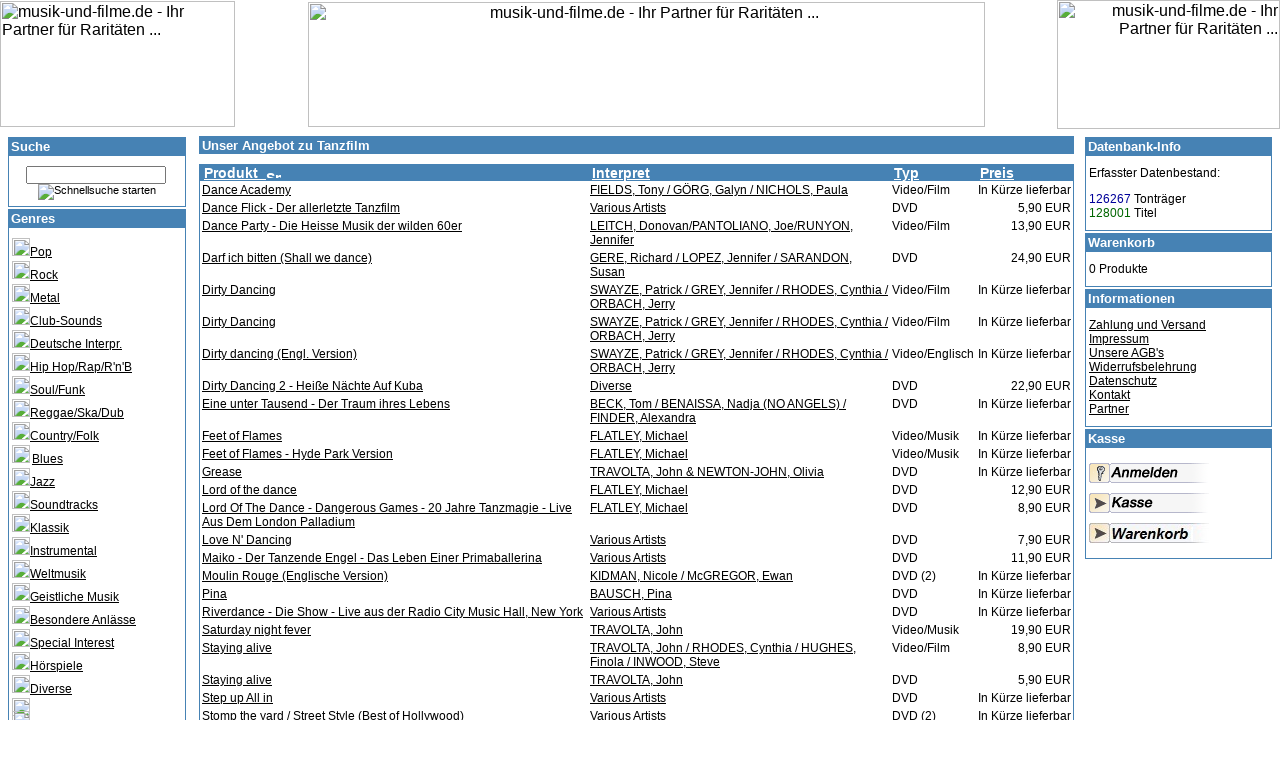

--- FILE ---
content_type: text/html
request_url: https://musik-und-filme.de/xxl/index.php?cPath=413_237_266
body_size: 5737
content:
<!DOCTYPE html PUBLIC "-//W3C//DTD HTML 4.01 Transitional//EN">
<html dir="LTR" lang="de">
<head>
  <meta name="ROBOTS" content="INDEX,FOLLOW">
  <meta name="description" content="Unser Angebot zum Genre Tanzfilm.  musik-und-filme.de ist Ihr Partner f&uuml;r Rarit&auml;ten bei Musik, Film und Video.">
  <meta name="keywords" content="Tanzfilm, Genre Tanzfilm, Musik, CD, Schallplatte, Vinyl, Single, MC, Album, Doppel-CD, LP, Doppel-LP, Maxi, Maxi-CD, Oldies, Filmmusik, Musikkassette, DVD, Video, Platte, Titel, Disk, Disc, Tontr�ger, DVDs, CDs, Film, Videofilm, Videos, Videokassette, Filme, Oldie, Songs aus der Werbung, Anl�sse, Pop, Rock, Rave, Blues, Country, Independent-Musik, Hits, Orchester, Musikrichtung Tanzfilm, , Lied, Schellack, Angebot, G�nstig, Preiswert, XXLMusicworld, Dortmund">
  <meta name="author" content="onsign Webdevelopment, Dortmund">
	<link rel="shortcut icon" href="48_16.ico">

  <title>Tanzfilm - Angebote bei musik-und-filme.de</title>
  <base href="https://musik-und-filme.de/xxl/">
  <link rel="stylesheet" type="text/css" href="stylesheet.css">
  
  
</head>
<body>
<!-- header -->
<table border="0" width="100%" cellspacing="0" cellpadding="0">
  <tr class="header">
    <td align="left"><a href="https://musik-und-filme.de/xxl/index.php"><img src="images/header_left.jpg" border="0" alt="musik-und-filme.de - Ihr Partner f�r Rarit�ten ..." width="235" height="126"></a></td>
	<td align="center"><a href="https://musik-und-filme.de/xxl/index.php"><img src="images/header_middle.jpg" border="0" alt="musik-und-filme.de - Ihr Partner f�r Rarit�ten ..." width="677" height="125"></a></td>
    <td align="right"><a href="https://musik-und-filme.de/xxl/index.php"><img src="images/header_right.jpg" border="0" alt="musik-und-filme.de - Ihr Partner f�r Rarit�ten ..." width="223" height="129"></a></td> 
	
  </tr>
 </table>
<map name="Map">
  <area shape="rect" coords="5,78,57,115" href="https://musik-und-filme.de/xxl/account.php" alt="Konto" title="">
  <area shape="rect" coords="56,77,112,112" href="https://musik-und-filme.de/xxl/checkout_shipping.php" alt="Kasse" title="">
  <area shape="rect" coords="111,77,192,110" href="https://musik-und-filme.de/xxl/shopping_cart.php" alt="Warenkorb" title="">
</map>
<!-- header_eof -->

<!-- body -->
<table class="bodycolumns">
  <tr>
    <td class="leftcol" valign="top">
<!-- left_navigation -->
      <table class="leftnav">
<!-- search -->
        <tr>
          <td class="searchbox">
<table border="0" width="100%" cellspacing="0" cellpadding="0">
  <tr>
    <td width="100%" height="14" class="infoBoxHeading">Suche</td>
    <td height="14" class="infoBoxHeading" nowrap><img src="images/pixel_trans.gif" border="0" alt="" width="11" height="14"></td>
  </tr>
</table>
<table border="0" width="100%" cellspacing="0" cellpadding="1" class="infoBox">
  <tr>
    <td><table border="0" width="100%" cellspacing="0" cellpadding="3" class="infoBoxContents">
  <tr>
    <td><img src="images/pixel_trans.gif" border="0" alt="" width="100%" height="1"></td>
  </tr>
  <tr>
    <td align="center" class="boxText"><form name="Schnellsuche" action="https://musik-und-filme.de/xxl/search.php" method="get"><input type="text" name="q" size="12" maxlength="30" style="width:140px">&nbsp;<input type="image" src="images/button_quick_find.gif" style="border:0px;margin-bottom:-4px" alt="Schnellsuche starten" title="Schnellsuche"><br></form></td>
  </tr>
  <tr>
    <td><img src="images/pixel_trans.gif" border="0" alt="" width="100%" height="1"></td>
  </tr>
</table>
</td>
  </tr>
</table>
			    </td>
			  </tr>
<!-- search_eof -->
<!-- categories //-->
			  <tr>
			    <td class="navigation">
<table border="0" width="100%" cellspacing="0" cellpadding="0">
  <tr>
    <td width="100%" height="14" class="infoBoxHeading">Genres</td>
    <td height="14" class="infoBoxHeading" nowrap><img src="images/pixel_trans.gif" border="0" alt="" width="11" height="14"></td>
  </tr>
</table>
<table border="0" width="100%" cellspacing="0" cellpadding="1" class="infoBox">
  <tr>
    <td><table border="0" width="100%" cellspacing="0" cellpadding="3" class="infoBoxContents">
  <tr>
    <td><img src="images/pixel_trans.gif" border="0" alt="" width="100%" height="1"></td>
  </tr>
  <tr>
    <td class="boxText"><a href="https://musik-und-filme.de/xxl/index.php?cPath=1"><img src="images/menu_tee_plus.gif" style="width:18;height:18;margin:0 0 -5px -2px;border:0;" alt="" title="">Pop</a><br>
                  <a href="https://musik-und-filme.de/xxl/index.php?cPath=2"><img src="images/menu_tee_plus.gif" style="width:18;height:18;margin:0 0 -5px -2px;border:0;" alt="" title="">Rock</a><br>
                  <a href="https://musik-und-filme.de/xxl/index.php?cPath=386"><img src="images/menu_tee_plus.gif" style="width:18;height:18;margin:0 0 -5px -2px;border:0;" alt="" title="">Metal</a><br>
                  <a href="https://musik-und-filme.de/xxl/index.php?cPath=402"><img src="images/menu_tee_plus.gif" style="width:18;height:18;margin:0 0 -5px -2px;border:0;" alt="" title="">Club-Sounds</a><br>
                  <a href="https://musik-und-filme.de/xxl/index.php?cPath=33"><img src="images/menu_tee_plus.gif" style="width:18;height:18;margin:0 0 -5px -2px;border:0;" alt="" title="">Deutsche Interpr.</a><br>
                  <a href="https://musik-und-filme.de/xxl/index.php?cPath=86"><img src="images/menu_tee_plus.gif" style="width:18;height:18;margin:0 0 -5px -2px;border:0;" alt="" title="">Hip Hop/Rap/R'n'B</a><br>
                  <a href="https://musik-und-filme.de/xxl/index.php?cPath=415"><img src="images/menu_tee_plus.gif" style="width:18;height:18;margin:0 0 -5px -2px;border:0;" alt="" title="">Soul/Funk</a><br>
                  <a href="https://musik-und-filme.de/xxl/index.php?cPath=6"><img src="images/menu_tee_plus.gif" style="width:18;height:18;margin:0 0 -5px -2px;border:0;" alt="" title="">Reggae/Ska/Dub</a><br>
                  <a href="https://musik-und-filme.de/xxl/index.php?cPath=414"><img src="images/menu_tee_plus.gif" style="width:18;height:18;margin:0 0 -5px -2px;border:0;" alt="" title="">Country/Folk</a><br>
                  <img src="images/menu_tee.gif" style="width:18;height:18;margin:0 0 -5px 0;border:0;" alt="" title=""><a href="https://musik-und-filme.de/xxl/index.php?cPath=55">Blues</a><br>
                  <a href="https://musik-und-filme.de/xxl/index.php?cPath=43"><img src="images/menu_tee_plus.gif" style="width:18;height:18;margin:0 0 -5px -2px;border:0;" alt="" title="">Jazz</a><br>
                  <a href="https://musik-und-filme.de/xxl/index.php?cPath=18"><img src="images/menu_tee_plus.gif" style="width:18;height:18;margin:0 0 -5px -2px;border:0;" alt="" title="">Soundtracks</a><br>
                  <a href="https://musik-und-filme.de/xxl/index.php?cPath=3"><img src="images/menu_tee_plus.gif" style="width:18;height:18;margin:0 0 -5px -2px;border:0;" alt="" title="">Klassik</a><br>
                  <a href="https://musik-und-filme.de/xxl/index.php?cPath=8"><img src="images/menu_tee_plus.gif" style="width:18;height:18;margin:0 0 -5px -2px;border:0;" alt="" title="">Instrumental</a><br>
                  <a href="https://musik-und-filme.de/xxl/index.php?cPath=9"><img src="images/menu_tee_plus.gif" style="width:18;height:18;margin:0 0 -5px -2px;border:0;" alt="" title="">Weltmusik</a><br>
                  <a href="https://musik-und-filme.de/xxl/index.php?cPath=302"><img src="images/menu_tee_plus.gif" style="width:18;height:18;margin:0 0 -5px -2px;border:0;" alt="" title="">Geistliche Musik</a><br>
                  <a href="https://musik-und-filme.de/xxl/index.php?cPath=416"><img src="images/menu_tee_plus.gif" style="width:18;height:18;margin:0 0 -5px -2px;border:0;" alt="" title="">Besondere Anl�sse</a><br>
                  <a href="https://musik-und-filme.de/xxl/index.php?cPath=417"><img src="images/menu_tee_plus.gif" style="width:18;height:18;margin:0 0 -5px -2px;border:0;" alt="" title="">Special Interest</a><br>
                  <a href="https://musik-und-filme.de/xxl/index.php?cPath=131"><img src="images/menu_tee_plus.gif" style="width:18;height:18;margin:0 0 -5px -2px;border:0;" alt="" title="">H�rspiele</a><br>
                  <a href="https://musik-und-filme.de/xxl/index.php?cPath=35"><img src="images/menu_corner_plus.gif" style="width:18;height:18;margin:0 0 -5px -2px;border:0;" alt="" title="">Diverse</a><br>
                  <img src="images/menu_empty.gif" style="width:18;height:18;margin:0 0 -5px 0;border:0;" alt="" title=""><br>
                  <a href="https://musik-und-filme.de/xxl/index.php?cPath=413"><img src="images/menu_tee_minus.gif" style="width:18;height:18;margin:0 0 -5px -2px;border:0;" alt="" title=""><span class="active">DVD/Videos</span></a><br>
                  <img src="images/menu_bar.gif" style="width:18;height:18;margin-bottom:-5px;" alt="Unterpunkt zu DVD/Videos" title=""><img src="images/menu_tee.gif" style="width:18;height:18;margin:0 0 -5px 0;border:0;" alt="" title=""><a href="https://musik-und-filme.de/xxl/index.php?cPath=413_139">Abenteuer</a><br>
                  <img src="images/menu_bar.gif" style="width:18;height:18;margin-bottom:-5px;" alt="Unterpunkt zu DVD/Videos" title=""><a href="https://musik-und-filme.de/xxl/index.php?cPath=413_101"><img src="images/menu_tee_plus.gif" style="width:18;height:18;margin:0 0 -5px -2px;border:0;" alt="" title="">Science Fiction</a><br>
                  <img src="images/menu_bar.gif" style="width:18;height:18;margin-bottom:-5px;" alt="Unterpunkt zu DVD/Videos" title=""><a href="https://musik-und-filme.de/xxl/index.php?cPath=413_102"><img src="images/menu_tee_plus.gif" style="width:18;height:18;margin:0 0 -5px -2px;border:0;" alt="" title="">Zeichentrick</a><br>
                  <img src="images/menu_bar.gif" style="width:18;height:18;margin-bottom:-5px;" alt="Unterpunkt zu DVD/Videos" title=""><img src="images/menu_tee.gif" style="width:18;height:18;margin:0 0 -5px 0;border:0;" alt="" title=""><a href="https://musik-und-filme.de/xxl/index.php?cPath=413_104">Action</a><br>
                  <img src="images/menu_bar.gif" style="width:18;height:18;margin-bottom:-5px;" alt="Unterpunkt zu DVD/Videos" title=""><a href="https://musik-und-filme.de/xxl/index.php?cPath=413_105"><img src="images/menu_tee_plus.gif" style="width:18;height:18;margin:0 0 -5px -2px;border:0;" alt="" title="">Horror/Vampir</a><br>
                  <img src="images/menu_bar.gif" style="width:18;height:18;margin-bottom:-5px;" alt="Unterpunkt zu DVD/Videos" title=""><a href="https://musik-und-filme.de/xxl/index.php?cPath=413_108"><img src="images/menu_tee_plus.gif" style="width:18;height:18;margin:0 0 -5px -2px;border:0;" alt="" title="">Humor/Kom�die</a><br>
                  <img src="images/menu_bar.gif" style="width:18;height:18;margin-bottom:-5px;" alt="Unterpunkt zu DVD/Videos" title=""><a href="https://musik-und-filme.de/xxl/index.php?cPath=413_112"><img src="images/menu_tee_plus.gif" style="width:18;height:18;margin:0 0 -5px -2px;border:0;" alt="" title="">Tierfilm</a><br>
                  <img src="images/menu_bar.gif" style="width:18;height:18;margin-bottom:-5px;" alt="Unterpunkt zu DVD/Videos" title=""><a href="https://musik-und-filme.de/xxl/index.php?cPath=413_123"><img src="images/menu_tee_plus.gif" style="width:18;height:18;margin:0 0 -5px -2px;border:0;" alt="" title="">Krimi/Thriller</a><br>
                  <img src="images/menu_bar.gif" style="width:18;height:18;margin-bottom:-5px;" alt="Unterpunkt zu DVD/Videos" title=""><img src="images/menu_tee.gif" style="width:18;height:18;margin:0 0 -5px 0;border:0;" alt="" title=""><a href="https://musik-und-filme.de/xxl/index.php?cPath=413_223">Musik</a><br>
                  <img src="images/menu_bar.gif" style="width:18;height:18;margin-bottom:-5px;" alt="Unterpunkt zu DVD/Videos" title=""><a href="https://musik-und-filme.de/xxl/index.php?cPath=413_287"><img src="images/menu_tee_plus.gif" style="width:18;height:18;margin:0 0 -5px -2px;border:0;" alt="" title="">Western/Indianer</a><br>
                  <img src="images/menu_bar.gif" style="width:18;height:18;margin-bottom:-5px;" alt="Unterpunkt zu DVD/Videos" title=""><img src="images/menu_tee.gif" style="width:18;height:18;margin:0 0 -5px 0;border:0;" alt="" title=""><a href="https://musik-und-filme.de/xxl/index.php?cPath=413_286">Piraten</a><br>
                  <img src="images/menu_bar.gif" style="width:18;height:18;margin-bottom:-5px;" alt="Unterpunkt zu DVD/Videos" title=""><a href="https://musik-und-filme.de/xxl/index.php?cPath=413_234"><img src="images/menu_tee_plus.gif" style="width:18;height:18;margin:0 0 -5px -2px;border:0;" alt="" title="">Krieg/Historie</a><br>
                  <img src="images/menu_bar.gif" style="width:18;height:18;margin-bottom:-5px;" alt="Unterpunkt zu DVD/Videos" title=""><a href="https://musik-und-filme.de/xxl/index.php?cPath=413_236"><img src="images/menu_tee_plus.gif" style="width:18;height:18;margin:0 0 -5px -2px;border:0;" alt="" title="">Sport/Kampfsport</a><br>
                  <img src="images/menu_bar.gif" style="width:18;height:18;margin-bottom:-5px;" alt="Unterpunkt zu DVD/Videos" title=""><a href="https://musik-und-filme.de/xxl/index.php?cPath=413_237"><img src="images/menu_tee_minus.gif" style="width:18;height:18;margin:0 0 -5px -2px;border:0;" alt="" title=""><span class="active">Unterhaltung</span></a><br>
                  <img src="images/menu_bar.gif" style="width:18;height:18;margin-bottom:-5px;" alt="Unterpunkt zu DVD/Videos" title=""><img src="images/menu_bar.gif" style="width:18;height:18;margin-bottom:-5px;" alt="Unterpunkt zu Unterhaltung" title=""><img src="images/menu_tee.gif" style="width:18;height:18;margin:0 0 -5px 0;border:0;" alt="" title=""><a href="https://musik-und-filme.de/xxl/index.php?cPath=413_237_383">Drama</a><br>
                  <img src="images/menu_bar.gif" style="width:18;height:18;margin-bottom:-5px;" alt="Unterpunkt zu DVD/Videos" title=""><img src="images/menu_bar.gif" style="width:18;height:18;margin-bottom:-5px;" alt="Unterpunkt zu Unterhaltung" title=""><img src="images/menu_tee.gif" style="width:18;height:18;margin:0 0 -5px 0;border:0;" alt="" title=""><a href="https://musik-und-filme.de/xxl/index.php?cPath=413_237_250">Lovestory</a><br>
                  <img src="images/menu_bar.gif" style="width:18;height:18;margin-bottom:-5px;" alt="Unterpunkt zu DVD/Videos" title=""><img src="images/menu_bar.gif" style="width:18;height:18;margin-bottom:-5px;" alt="Unterpunkt zu Unterhaltung" title=""><img src="images/menu_tee.gif" style="width:18;height:18;margin:0 0 -5px 0;border:0;" alt="" title=""><a href="https://musik-und-filme.de/xxl/index.php?cPath=413_237_266"><span class="active">Tanzfilm</span></a><br>
                  <img src="images/menu_bar.gif" style="width:18;height:18;margin-bottom:-5px;" alt="Unterpunkt zu DVD/Videos" title=""><img src="images/menu_bar.gif" style="width:18;height:18;margin-bottom:-5px;" alt="Unterpunkt zu Unterhaltung" title=""><img src="images/menu_corner.gif" style="width:18;height:18;margin:0 0 -5px 0;border:0;" alt="" title=""><a href="https://musik-und-filme.de/xxl/index.php?cPath=413_237_251">Theater</a><br>
                  <img src="images/menu_bar.gif" style="width:18;height:18;margin-bottom:-5px;" alt="Unterpunkt zu DVD/Videos" title=""><a href="https://musik-und-filme.de/xxl/index.php?cPath=413_239"><img src="images/menu_tee_plus.gif" style="width:18;height:18;margin:0 0 -5px -2px;border:0;" alt="" title="">Heimat/Div. L�nder</a><br>
                  <img src="images/menu_bar.gif" style="width:18;height:18;margin-bottom:-5px;" alt="Unterpunkt zu DVD/Videos" title=""><img src="images/menu_tee.gif" style="width:18;height:18;margin:0 0 -5px 0;border:0;" alt="" title=""><a href="https://musik-und-filme.de/xxl/index.php?cPath=413_245">Teenager/Highschool</a><br>
                  <img src="images/menu_bar.gif" style="width:18;height:18;margin-bottom:-5px;" alt="Unterpunkt zu DVD/Videos" title=""><img src="images/menu_corner.gif" style="width:18;height:18;margin:0 0 -5px 0;border:0;" alt="" title=""><a href="https://musik-und-filme.de/xxl/index.php?cPath=413_385">Wissen/Biographie</a><br>
                  <img src="images/menu_corner.gif" style="width:18;height:18;margin:0 0 -5px 0;border:0;" alt="" title=""><a href="https://musik-und-filme.de/xxl/index.php?cPath=335">Spiele</a></td>
  </tr>
  <tr>
    <td><img src="images/pixel_trans.gif" border="0" alt="" width="100%" height="1"></td>
  </tr>
</table>
</td>
  </tr>
</table>
          </td>
        </tr>
<!-- categories_eof //-->
      </table>
<!-- left_navigation_eof -->
    </td>
    <td>
<!-- body_text -->
    <td width="100%" valign="top">
      <table border="0" width="100%" cellspacing="0" cellpadding="0">
        <tr>
          <td>
          	<h1 class="pageHeading" style="margin-bottom: 10px;">Unser Angebot zu Tanzfilm</h1>
            
          </td>
        </tr>
        <tr>
          <td>
<table border="0" width="100%" cellspacing="0" cellpadding="2" class="productListing">
  <tr>
    <td class="productListing-heading">&nbsp;<a href="https://musik-und-filme.de/xxl/index.php?cPath=413_237_266&amp;page=1&amp;sort=1d" title="Sortierung der Artikel ist absteigend nach Produkt" class="productListing-heading">Produkt&nbsp; <img src="images/button_a_to_z.gif" class="sortorderimg" alt="Spalte A-Z sortiert" title="" border="0"></a>&nbsp;</td>
    <td class="productListing-heading">&nbsp;<a href="https://musik-und-filme.de/xxl/index.php?cPath=413_237_266&amp;page=1&amp;sort=2a" title="Sortierung der Artikel ist aufsteigend nach Interpret" class="productListing-heading">Interpret</a>&nbsp;</td>
    <td class="productListing-heading">&nbsp;<a href="https://musik-und-filme.de/xxl/index.php?cPath=413_237_266&amp;page=1&amp;sort=3a" title="Sortierung der Artikel ist aufsteigend nach Typ" class="productListing-heading">Typ</a>&nbsp;</td>
    <td class="productListing-heading">&nbsp;<a href="https://musik-und-filme.de/xxl/index.php?cPath=413_237_266&amp;page=1&amp;sort=4a" title="Sortierung der Artikel ist aufsteigend nach Preis" class="productListing-heading">Preis</a>&nbsp;</td>
  </tr>
  <tr class="productListing-odd">
    <td class="productListing-data"><a href="https://musik-und-filme.de/xxl/product_info.php?cPath=413_237_266&amp;products_id=28413">Dance Academy</a></td>
    <td class="productListing-data"><a href="https://musik-und-filme.de/xxl/s3index.php?int=21025">FIELDS, Tony / G�RG, Galyn / NICHOLS, Paula</a></td>
    <td class="productListing-data">Video/Film</td>
    <td align="right" class="productListing-data" nowrap>In K�rze lieferbar

</a></td>
  </tr>
  <tr class="productListing-even">
    <td class="productListing-data"><a href="https://musik-und-filme.de/xxl/product_info.php?cPath=413_237_266&amp;products_id=49901">Dance Flick - Der allerletzte Tanzfilm</a></td>
    <td class="productListing-data"><a href="https://musik-und-filme.de/xxl/s3index.php?int=97">Various Artists</a></td>
    <td class="productListing-data">DVD</td>
    <td align="right" class="productListing-data" nowrap>5,90&nbsp;EUR</td>
  </tr>
  <tr class="productListing-odd">
    <td class="productListing-data"><a href="https://musik-und-filme.de/xxl/product_info.php?cPath=413_237_266&amp;products_id=11080">Dance Party - Die Heisse Musik der wilden 60er</a></td>
    <td class="productListing-data"><a href="https://musik-und-filme.de/xxl/s3index.php?int=11653">LEITCH, Donovan/PANTOLIANO, Joe/RUNYON, Jennifer</a></td>
    <td class="productListing-data">Video/Film</td>
    <td align="right" class="productListing-data" nowrap>13,90&nbsp;EUR</td>
  </tr>
  <tr class="productListing-even">
    <td class="productListing-data"><a href="https://musik-und-filme.de/xxl/product_info.php?cPath=413_237_266&amp;products_id=32168">Darf ich bitten (Shall we dance)</a></td>
    <td class="productListing-data"><a href="https://musik-und-filme.de/xxl/s3index.php?int=22621">GERE, Richard / LOPEZ, Jennifer / SARANDON, Susan</a></td>
    <td class="productListing-data">DVD</td>
    <td align="right" class="productListing-data" nowrap>24,90&nbsp;EUR</td>
  </tr>
  <tr class="productListing-odd">
    <td class="productListing-data"><a href="https://musik-und-filme.de/xxl/product_info.php?cPath=413_237_266&amp;products_id=18561">Dirty Dancing</a></td>
    <td class="productListing-data"><a href="https://musik-und-filme.de/xxl/s3index.php?int=17806">SWAYZE, Patrick / GREY, Jennifer / RHODES, Cynthia / ORBACH, Jerry</a></td>
    <td class="productListing-data">Video/Film</td>
    <td align="right" class="productListing-data" nowrap>In K�rze lieferbar

</a></td>
  </tr>
  <tr class="productListing-even">
    <td class="productListing-data"><a href="https://musik-und-filme.de/xxl/product_info.php?cPath=413_237_266&amp;products_id=34888">Dirty Dancing</a></td>
    <td class="productListing-data"><a href="https://musik-und-filme.de/xxl/s3index.php?int=17806">SWAYZE, Patrick / GREY, Jennifer / RHODES, Cynthia / ORBACH, Jerry</a></td>
    <td class="productListing-data">Video/Film</td>
    <td align="right" class="productListing-data" nowrap>In K�rze lieferbar

</a></td>
  </tr>
  <tr class="productListing-odd">
    <td class="productListing-data"><a href="https://musik-und-filme.de/xxl/product_info.php?cPath=413_237_266&amp;products_id=37130">Dirty dancing (Engl. Version)</a></td>
    <td class="productListing-data"><a href="https://musik-und-filme.de/xxl/s3index.php?int=17806">SWAYZE, Patrick / GREY, Jennifer / RHODES, Cynthia / ORBACH, Jerry</a></td>
    <td class="productListing-data">Video/Englisch</td>
    <td align="right" class="productListing-data" nowrap>In K�rze lieferbar

</a></td>
  </tr>
  <tr class="productListing-even">
    <td class="productListing-data"><a href="https://musik-und-filme.de/xxl/product_info.php?cPath=413_237_266&amp;products_id=120463">Dirty Dancing 2 - Hei�e N�chte Auf Kuba</a></td>
    <td class="productListing-data"><a href="https://musik-und-filme.de/xxl/s3index.php?int=45267">Diverse</a></td>
    <td class="productListing-data">DVD</td>
    <td align="right" class="productListing-data" nowrap>22,90&nbsp;EUR</td>
  </tr>
  <tr class="productListing-odd">
    <td class="productListing-data"><a href="https://musik-und-filme.de/xxl/product_info.php?cPath=413_237_266&amp;products_id=45817">Eine unter Tausend - Der Traum ihres Lebens</a></td>
    <td class="productListing-data"><a href="https://musik-und-filme.de/xxl/s3index.php?int=28689">BECK, Tom / BENAISSA, Nadja (NO ANGELS) / FINDER, Alexandra</a></td>
    <td class="productListing-data">DVD</td>
    <td align="right" class="productListing-data" nowrap>In K�rze lieferbar

</a></td>
  </tr>
  <tr class="productListing-even">
    <td class="productListing-data"><a href="https://musik-und-filme.de/xxl/product_info.php?cPath=413_237_266&amp;products_id=33047">Feet of Flames</a></td>
    <td class="productListing-data"><a href="https://musik-und-filme.de/xxl/s3index.php?int=16749">FLATLEY, Michael</a></td>
    <td class="productListing-data">Video/Musik</td>
    <td align="right" class="productListing-data" nowrap>In K�rze lieferbar

</a></td>
  </tr>
  <tr class="productListing-odd">
    <td class="productListing-data"><a href="https://musik-und-filme.de/xxl/product_info.php?cPath=413_237_266&amp;products_id=19612">Feet of Flames - Hyde Park Version</a></td>
    <td class="productListing-data"><a href="https://musik-und-filme.de/xxl/s3index.php?int=16749">FLATLEY, Michael</a></td>
    <td class="productListing-data">Video/Musik</td>
    <td align="right" class="productListing-data" nowrap>In K�rze lieferbar

</a></td>
  </tr>
  <tr class="productListing-even">
    <td class="productListing-data"><a href="https://musik-und-filme.de/xxl/product_info.php?cPath=413_237_266&amp;products_id=44283">Grease</a></td>
    <td class="productListing-data"><a href="https://musik-und-filme.de/xxl/s3index.php?int=14115">TRAVOLTA, John & NEWTON-JOHN, Olivia</a></td>
    <td class="productListing-data">DVD</td>
    <td align="right" class="productListing-data" nowrap>In K�rze lieferbar

</a></td>
  </tr>
  <tr class="productListing-odd">
    <td class="productListing-data"><a href="https://musik-und-filme.de/xxl/product_info.php?cPath=413_237_266&amp;products_id=120653">Lord of the dance</a></td>
    <td class="productListing-data"><a href="https://musik-und-filme.de/xxl/s3index.php?int=16749">FLATLEY, Michael</a></td>
    <td class="productListing-data">DVD</td>
    <td align="right" class="productListing-data" nowrap>12,90&nbsp;EUR</td>
  </tr>
  <tr class="productListing-even">
    <td class="productListing-data"><a href="https://musik-und-filme.de/xxl/product_info.php?cPath=413_237_266&amp;products_id=110548">Lord Of The Dance - Dangerous Games - 20 Jahre Tanzmagie - Live Aus Dem London Palladium</a></td>
    <td class="productListing-data"><a href="https://musik-und-filme.de/xxl/s3index.php?int=16749">FLATLEY, Michael</a></td>
    <td class="productListing-data">DVD</td>
    <td align="right" class="productListing-data" nowrap>8,90&nbsp;EUR</td>
  </tr>
  <tr class="productListing-odd">
    <td class="productListing-data"><a href="https://musik-und-filme.de/xxl/product_info.php?cPath=413_237_266&amp;products_id=105969">Love N' Dancing</a></td>
    <td class="productListing-data"><a href="https://musik-und-filme.de/xxl/s3index.php?int=97">Various Artists</a></td>
    <td class="productListing-data">DVD</td>
    <td align="right" class="productListing-data" nowrap>7,90&nbsp;EUR</td>
  </tr>
  <tr class="productListing-even">
    <td class="productListing-data"><a href="https://musik-und-filme.de/xxl/product_info.php?cPath=413_237_266&amp;products_id=114589">Maiko - Der Tanzende Engel - Das Leben Einer Primaballerina</a></td>
    <td class="productListing-data"><a href="https://musik-und-filme.de/xxl/s3index.php?int=97">Various Artists</a></td>
    <td class="productListing-data">DVD</td>
    <td align="right" class="productListing-data" nowrap>11,90&nbsp;EUR</td>
  </tr>
  <tr class="productListing-odd">
    <td class="productListing-data"><a href="https://musik-und-filme.de/xxl/product_info.php?cPath=413_237_266&amp;products_id=51559">Moulin Rouge (Englische Version)</a></td>
    <td class="productListing-data"><a href="https://musik-und-filme.de/xxl/s3index.php?int=24024">KIDMAN, Nicole / McGREGOR, Ewan</a></td>
    <td class="productListing-data">DVD (2)</td>
    <td align="right" class="productListing-data" nowrap>In K�rze lieferbar

</a></td>
  </tr>
  <tr class="productListing-even">
    <td class="productListing-data"><a href="https://musik-und-filme.de/xxl/product_info.php?cPath=413_237_266&amp;products_id=77451">Pina</a></td>
    <td class="productListing-data"><a href="https://musik-und-filme.de/xxl/s3index.php?int=37834">BAUSCH, Pina</a></td>
    <td class="productListing-data">DVD</td>
    <td align="right" class="productListing-data" nowrap>In K�rze lieferbar

</a></td>
  </tr>
  <tr class="productListing-odd">
    <td class="productListing-data"><a href="https://musik-und-filme.de/xxl/product_info.php?cPath=413_237_266&amp;products_id=106396">Riverdance - Die Show - Live aus der Radio City Music Hall, New York</a></td>
    <td class="productListing-data"><a href="https://musik-und-filme.de/xxl/s3index.php?int=97">Various Artists</a></td>
    <td class="productListing-data">DVD</td>
    <td align="right" class="productListing-data" nowrap>In K�rze lieferbar

</a></td>
  </tr>
  <tr class="productListing-even">
    <td class="productListing-data"><a href="https://musik-und-filme.de/xxl/product_info.php?cPath=413_237_266&amp;products_id=54023">Saturday night fever</a></td>
    <td class="productListing-data"><a href="https://musik-und-filme.de/xxl/s3index.php?int=1613">TRAVOLTA, John</a></td>
    <td class="productListing-data">Video/Musik</td>
    <td align="right" class="productListing-data" nowrap>19,90&nbsp;EUR</td>
  </tr>
  <tr class="productListing-odd">
    <td class="productListing-data"><a href="https://musik-und-filme.de/xxl/product_info.php?cPath=413_237_266&amp;products_id=11145">Staying alive</a></td>
    <td class="productListing-data"><a href="https://musik-und-filme.de/xxl/s3index.php?int=11689">TRAVOLTA, John / RHODES, Cynthia / HUGHES, Finola / INWOOD, Steve</a></td>
    <td class="productListing-data">Video/Film</td>
    <td align="right" class="productListing-data" nowrap>8,90&nbsp;EUR</td>
  </tr>
  <tr class="productListing-even">
    <td class="productListing-data"><a href="https://musik-und-filme.de/xxl/product_info.php?cPath=413_237_266&amp;products_id=44282">Staying alive</a></td>
    <td class="productListing-data"><a href="https://musik-und-filme.de/xxl/s3index.php?int=1613">TRAVOLTA, John</a></td>
    <td class="productListing-data">DVD</td>
    <td align="right" class="productListing-data" nowrap>5,90&nbsp;EUR</td>
  </tr>
  <tr class="productListing-odd">
    <td class="productListing-data"><a href="https://musik-und-filme.de/xxl/product_info.php?cPath=413_237_266&amp;products_id=80450">Step up All in</a></td>
    <td class="productListing-data"><a href="https://musik-und-filme.de/xxl/s3index.php?int=97">Various Artists</a></td>
    <td class="productListing-data">DVD</td>
    <td align="right" class="productListing-data" nowrap>In K�rze lieferbar

</a></td>
  </tr>
  <tr class="productListing-even">
    <td class="productListing-data"><a href="https://musik-und-filme.de/xxl/product_info.php?cPath=413_237_266&amp;products_id=45827">Stomp the yard / Street Style (Best of Hollywood)</a></td>
    <td class="productListing-data"><a href="https://musik-und-filme.de/xxl/s3index.php?int=97">Various Artists</a></td>
    <td class="productListing-data">DVD (2)</td>
    <td align="right" class="productListing-data" nowrap>In K�rze lieferbar

</a></td>
  </tr>
  <tr class="productListing-odd">
    <td class="productListing-data"><a href="https://musik-und-filme.de/xxl/product_info.php?cPath=413_237_266&amp;products_id=44281">Tanzen lernen - Schritt f�r Schritt</a></td>
    <td class="productListing-data"><a href="https://musik-und-filme.de/xxl/s3index.php?int=28039">WELLERDIEK, Karl-Heinz</a></td>
    <td class="productListing-data">DVD</td>
    <td align="right" class="productListing-data" nowrap>4,90&nbsp;EUR</td>
  </tr>
</table>
            <table border="0" width="100%" cellspacing="0" cellpadding="2">
              <tr>
                <td class="smallText">angezeigte Produkte: <b>1</b> bis <b>25</b> (von <b>25</b> insgesamt)</td>
                <td class="smallText" align="right">Seiten: &nbsp;<b>1</b>&nbsp;</td>
              </tr>
            </table>
          </td>
        </tr>
      </table>
    </td>
<!-- body_text_eof -->
    <td class="rightcol" valign="top">
<!-- right_navigation -->
      <table class="rightnav">
<!-- box: info -->
          <tr>
            <td>
<table border="0" width="100%" cellspacing="0" cellpadding="0">
  <tr>
    <td width="100%" height="14" class="infoBoxHeading">Datenbank-Info</td>
    <td height="14" class="infoBoxHeading" nowrap><img src="images/pixel_trans.gif" border="0" alt="" width="11" height="14"></td>
  </tr>
</table>
<table border="0" width="100%" cellspacing="0" cellpadding="1" class="infoBox">
  <tr>
    <td><table border="0" width="100%" cellspacing="0" cellpadding="3" class="infoBoxContents">
  <tr>
    <td><img src="images/pixel_trans.gif" border="0" alt="" width="100%" height="1"></td>
  </tr>
  <tr>
    <td class="boxText">
                    <!--<object width="120" height="72" data="images/bestand.swf" type="application/x-shockwave-flash">
                      <param name="movie" value="images/bestand.swf">
                    </object>--!>
                    <p class="stockinfotext">Erfasster Datenbestand:</p>
                    <p class="stock">
                      <span class="blue">126267</span> Tontr&auml;ger<br>
                      <span class="green">128001</span> Titel</p>
</td>
  </tr>
  <tr>
    <td><img src="images/pixel_trans.gif" border="0" alt="" width="100%" height="1"></td>
  </tr>
</table>
</td>
  </tr>
</table>
            </td>
          </tr>
<!-- box: info_eof //-->
<!-- shopping_cart //-->
          <tr>
            <td>
<table border="0" width="100%" cellspacing="0" cellpadding="0">
  <tr>
    <td width="100%" height="14" class="infoBoxHeading">Warenkorb</td>
    <td height="14" class="infoBoxHeading" nowrap><a href="https://musik-und-filme.de/xxl/shopping_cart.php"></a><img src="images/pixel_trans.gif" border="0" alt="" width="11" height="14"></td>
  </tr>
</table>
<table border="0" width="100%" cellspacing="0" cellpadding="1" class="infoBox">
  <tr>
    <td><table border="0" width="100%" cellspacing="0" cellpadding="3" class="infoBoxContents">
  <tr>
    <td><img src="images/pixel_trans.gif" border="0" alt="" width="100%" height="1"></td>
  </tr>
  <tr>
    <td class="boxText">0 Produkte</td>
  </tr>
  <tr>
    <td><img src="images/pixel_trans.gif" border="0" alt="" width="100%" height="1"></td>
  </tr>
</table>
</td>
  </tr>
</table>
            </td>
          </tr>
<!-- shopping_cart_eof //-->
<!-- information //-->
          <tr>
            <td>
<table border="0" width="100%" cellspacing="0" cellpadding="0">
  <tr>
    <td width="100%" height="14" class="infoBoxHeading">Informationen</td>
    <td height="14" class="infoBoxHeading" nowrap><img src="images/pixel_trans.gif" border="0" alt="" width="11" height="14"></td>
  </tr>
</table>
<table border="0" width="100%" cellspacing="0" cellpadding="1" class="infoBox">
  <tr>
    <td><table border="0" width="100%" cellspacing="0" cellpadding="3" class="infoBoxContents">
  <tr>
    <td><img src="images/pixel_trans.gif" border="0" alt="" width="100%" height="1"></td>
  </tr>
  <tr>
    <td class="boxText"><a href="https://musik-und-filme.de/xxl/shipping.php">Zahlung und Versand</a><br><a href="https://musik-und-filme.de/xxl/impressum.php">Impressum</a><br><a href="https://musik-und-filme.de/xxl/includes/languages/german/conditions.pdf" target="_blank">Unsere AGB's</a><br><a href="https://musik-und-filme.de/xxl/cancellation.php">Widerrufsbelehrung</a><br><a href="https://musik-und-filme.de/xxl/privacy.php">Datenschutz</a><br><a href="https://musik-und-filme.de/xxl/contact_us.php">Kontakt</a><br><a href="https://musik-und-filme.de/xxl/partner.php">Partner</a></td>
  </tr>
  <tr>
    <td><img src="images/pixel_trans.gif" border="0" alt="" width="100%" height="1"></td>
  </tr>
</table>
</td>
  </tr>
</table>
            </td>
          </tr>
<!-- information_eof //-->
<!-- information //-->
          <tr>
            <td>
<table border="0" width="100%" cellspacing="0" cellpadding="0">
  <tr>
    <td width="100%" height="14" class="infoBoxHeading">Kasse</td>
    <td height="14" class="infoBoxHeading" nowrap><img src="images/pixel_trans.gif" border="0" alt="" width="11" height="14"></td>
  </tr>
</table>
<table border="0" width="100%" cellspacing="0" cellpadding="1" class="infoBox">
  <tr>
    <td><table border="0" width="100%" cellspacing="0" cellpadding="3" class="infoBoxContents">
  <tr>
    <td><img src="images/pixel_trans.gif" border="0" alt="" width="100%" height="1"></td>
  </tr>
  <tr>
    <td class="boxText"><a href="https://musik-und-filme.de/xxl/account.php" alt="Konto" title="">  
											<img width="120" height="20" border="0" style="margin-right:10px;margin-bottom:5px;margin-top:5px;" alt="Anmelden" src="includes/languages/german/images/buttons/button_login.gif"></img></a><br><a href="https://musik-und-filme.de/xxl/checkout_shipping.php" alt="Kasse" title=""> 
										   <img width="120" height="20" border="0" style="margin-right:10px;margin-bottom:5px;margin-top:5px;" alt="Kasse" src="includes/languages/german/images/buttons/button_checkout.gif"></img></a><br><a href="https://musik-und-filme.de/xxl/shopping_cart.php" alt="Warenkorb" title="">
										 <img width="120" height="20" border="0" style="margin-right:10px;margin-bottom:5px;margin-top:5px;" alt="Warenkorb" src="includes/languages/german/images/buttons/button_cart.jpg"></img></a><br></td>
  </tr>
  <tr>
    <td><img src="images/pixel_trans.gif" border="0" alt="" width="100%" height="1"></td>
  </tr>
</table>
</td>
  </tr>
</table>
</td>
          </tr>
<!-- information_eof //-->
      </table>
<!-- right_navigation_eof -->
    </td>
  </tr>
</table>
<!-- body_eof -->

<!-- footer -->
<div class="footer">
<table>
  <tr>
    <td class="currentlydate">Mittwoch, 21. Januar 2026</td>
    <td class="counter">81701521 Zugriffe seit Dienstag, 04. Januar 2005</td>
  </tr>
</table>
<table>
  <tr>
    <td class="copyright"></td>
  </tr>
</table>
</div>
<!-- footer_eof -->
<br>
<script type="text/javascript">
var gaJsHost = (("https:" == document.location.protocol) ? "https://ssl." : "https://www.");
document.write(unescape("%3Cscript src='" + gaJsHost + "google-analytics.com/ga.js' type='text/javascript'%3E%3C/script%3E"));
</script>
<script type="text/javascript">
try{
var pageTracker = _gat._getTracker("UA-1671780-2");
pageTracker._gat._anonymizeIP();
pageTracker._trackPageview();
} catch(err) {}
</script>
</body>
</html>


--- FILE ---
content_type: text/css
request_url: https://musik-und-filme.de/xxl/stylesheet.css
body_size: 11899
content:
.boxText{font-family: Verdana,Arial,sans-serif;font-size: 12px}
.errorBox{font-family: Verdana,Arial,sans-serif;font-size: 12px;background: #ffb3b5;font-weight: bold}
.stockWarning{font-family: Verdana,Arial,sans-serif;font-size: 12px;color: #cc0033}
.productsNotifications{background: #f2fff7}
.orderEdit{font-family: Verdana,Arial,sans-serif;font-size: 12px;color: #70d250;text-decoration: underline}
BODY{font-family: Arial,Helvetica,sans-serif;background: #ffffff;color: #000000;padding: 0;margin: 0;border: 0}
INPUT,TD{font-family: Verdana,Arial,sans-serif}
A{color: #000000;text-decoration: underline}
A:hover{color:#000099;text-decoration: underline}
FORM{display: inline}
TR.header{background: #ffffff}
TR.headerNavigation{background: #4682b4}
TD.headerNavigation{font-family: Verdana,Arial,sans-serif;font-size: 12px;background: #4682b4;color: #ffffff;font-weight: bold}
A.headerNavigation{color: #FFFFFF}
A.headerNavigation:hover{color: #ffffff}
TR.headerError{background: #ff0000}
TD.headerError{font-family: Tahoma,Verdana,Arial,sans-serif;font-size: 12px;background: #ff0000;color: #ffffff;font-weight: bold;text-align: center}
TR.headerInfo{background: #00ff00}
TD.headerInfo{font-family: Tahoma,Verdana,Arial,sans-serif;font-size: 12px;background: #00ff00;color: #ffffff;font-weight: bold;text-align: center}
table.bodycolumns{width: 100%;padding: 0px;margin: 0;border: 6px solid white;border-collapse: collapse}
table.bodycolumns td{vertical-align: top}
table.leftnav{width: 180px;padding: 0;margin: 0 8px 0 0;border: 0;border-collapse: collapse}
td.leftcol{width: 180px}
td.content{width: 100%;vertical-align: top;border-collapse: collapse}
table.rightnav{width: 189px;padding: 0;margin: 0 0 0 8px;border: 0;border-collapse: collapse}
td.rightcol{width: 189px}
.sortorderimg{width: 15px;height: 8px;padding: 0;margin: 0;border: 0}
.green{color: #006600}
.blue{color: #000099}
.navigation a{padding-left: 2px;line-height: 18px}
.navigation .active{font-weight: bold}
.footer .currentlydate{text-align: left;padding-left: 6px}
.footer .counter{text-align: right;padding-right: 6px}
.footer .copyright{text-align: center}
.footer table{width: 100%;padding: 0;margin: 0;border: 0}
.footer,.footer td{font-family: Verdana,Arial,sans-serif;font-size: xx-small;background: #ffffff;color: #004281}
.searchstatus{font-family: Verdana,Arial,sans-serif}
.searchstatus h3{font-weight: normal}
.searchstatus h4.note{font-weight: bold;text-decoration: underline;color: #FF0000;padding-bottom: 0;margin-bottom: 0}
.searchstatus p.note{padding-top: 0;margin-top: 0}
.infoBox{background: #4682b4;text-decoration: none}
.infoBoxstandard{font-family: Verdana,Arial,sans-serif;font-size: 12px}
.infoBoxContents{background: #FFFFFF;font-family: Verdana,Arial,sans-serif;font-size: 12px}
.infoBoxContgr{background: #FFFFFF;font-family: Verdana,Arial,sans-serif;font-size: 12px;line-height: 15px}
.infoBoxNotice{background: #FF8E90}
.infoBoxNoticeContents{background: #FFE6E6;font-family: Verdana,Arial,sans-serif;font-size: 12px}
TD.infoBoxHeading{font-family: Verdana,Arial,sans-serif;font-size: small;font-weight: bold;background: #4682b4;color: #FFFFFF;padding:2px 1px 1px 3px}
table.infoBox{border: 0px solid #4682b4}
.infoBox td{}
TD.infoBox,SPAN.infoBox{font-family: Verdana,Arial,sans-serif;font-size: 12px;padding: 15px;border: 0px}
TR.accountHistory-odd,TR.addressBook-odd,TR.alsoPurchased-odd,TR.payment-odd,TR.productListing-odd,TR.productReviews-odd,TR.upcomingProducts-odd,TR.shippingOptions-odd{background: #f8f8f9}
TR.accountHistory-even,TR.addressBook-even,TR.alsoPurchased-even,TR.payment-even,TR.productListing-even,TR.productReviews-even,TR.upcomingProducts-even,TR.shippingOptions-even{background: #f8f8f9}
TABLE.productListing{font-family: Verdana,Arial,sans-serif;font-size: 12px;border: 1px solid #4682b4}
#contactblock label{width: 12em;display: block;float: left}
#persblock,#mailblock,#infoblock,#contactblock,#orderlist,#stocklist,#tracklist{width: 100%;background: #FFFFFF;border: 1px solid #4682b4;border-spacing: 0px;margin-top: 10px}
#persblock,#mailblock,#infoblock,#contactblock,#orderlist,#stocklist,#tracklist{border-collapse: collapse}
tr.headrow td{font-size: small;font-weight: bold;background: #4682b4;color: #FFFFFF;padding:2px 1px 1px 3px;margin-top: 10px}
#infoblock .headcol,#contactblock .headcol,#stocklist .headcol,#tracklist .headcol{font-size: small;font-weight: bold;background: #4682b4;color: #FFFFFF;padding: 10px 0px 10px 0px ;width: 18px;text-align: center;margin: 0px;vertical-align: middle}
#persblock .persblock,#mailblock .mailblock,#infoblock .infoblock,#contactblock .infoblock,#orderlist .orderlist,#stocklist .stocklist,#tracklist .tracklist{padding: 0px;vertical-align: top}
#persblock .persblock table,#mailblock .mailblock table,#orderlist .orderlist table,#stocklist .stocklist table,#tracklist .tracklist table{width: 100%;border-spacing: 2px;padding: 0px;border: 0px;margin: 0px;padding-bottom: 10px}
#infoblock .infoblock table,#contactblock .infoblock table{border-spacing: 0px;padding: 0px;border: 0px;margin: 0px;font-size: small}
#stocklist tr#notice,#stocklist .infofield table{width: 100%;font-weight: bold;color: #4682b4;background: #FFFFFF;padding: 1px 2px;border: 1px solid #4682b4}
#stocklist tr#notice p,#stocklist .infofield table p{font-size: small;font-weight: normal;color: black;margin: 0.25em 0px 0px 0px}
#orderlist .listhead,#stocklist .listhead,#tracklist .listhead{}
#orderlist .listhead th,#stocklist .listhead th,#tracklist .listhead th{text-align: left;vertical-align: top;font-size: medium;font-weight: bold;color: #FFFFFF;background: #4682b4;padding: 1px 3px 2px 3px}
#orderlist .listdata,#stocklist .listdata,#tracklist .listdata{}
#persblock .persblock td,#mailblock .mailblock td,#orderlist .listdata td,#stocklist .listdata td,#tracklist .listdata td{vertical-align: top;font-size:small;color: black;background: #FFFFFF;padding: 1px 3px 1px 3px}
#orderlist .listdataOver td,#stocklist .listdataOver td,#tracklist .listdataOver td{vertical-align: top;font-size:small;color: black;background: #D7E9F7;padding: 1px 3px 1px 3px}
#infoblock .infoblock td,#contactblock .infoblock td{vertical-align: top;padding: 2px 10px 2px 5px}
#infoblock .infoblock td.interpret,#infoblock .infoblock td.title,#contactblock .infoblock td.interpret,#contactblock .infoblock td.title{vertical-align:bottom}
#infoblock .infoblock h2,#infoblock .infoblock h3,#contactblock .infoblock h2,#contactblock .infoblock h3{vertical-align: bottom;font-size: medium;margin-bottom: 0;padding-bottom: 0}
#infoblock .infoblock h3,#contactblock .infoblock h3{font-size: small;font-weight: normal}
#orderlist .firstline td,#stocklist .firstline td,#tracklist .firstline td{padding-top: 1px;padding-bottom: 2px}
#stocklist .folgefirstline td{padding-top: 1px;padding-bottom: 2px}
#orderlist .midline td,#stocklist .midline td,#tracklist .midline td{border-top: 1px solid white;padding-top: 1px;padding-bottom: 2px}
#stocklist .folgemidline td{padding-top: 1px;padding-bottom: 2px}
#orderlist .lastline td,#stocklist .lastline td,#tracklist .lastline td{border-top: 1px solid white;padding-top: 1px;padding-bottom: 2px}
#stocklist .folgelastline td{padding-top: 1px;padding-bottom: 2px}
#orderlist .listdata td.price,#stocklist .listdata td.price,#stocklist .listdataover td.price{padding-right: 10px}
#orderlist .listdata td.price,#stocklist .listdata td.price,#stocklist .listdataover td.price,#tracklist .listdata td.track{text-align: right}
#tracklist .listhead th.track{width: 4em}
#tracklist .listdata td.track{padding-right: 25px}
#tracklist .listdata td.titel{font-weight: bold}
#tracklist .listdata td.titel .dauer{font-weight: normal}
#stocklist .listdata td.stocknr a,#stocklist .listdata td.price a,#stocklist .listdataover td.stocknr a,#stocklist .listdataover td.price a  {text-decoration:underline}
#stocklist .notice{vertical-align: middle;height: 150px}
#tracklist .notice{vertical-align: middle;height: 120px}
#tracklist .notice p{font-size: medium;font-weight: bold;color: #4682b4;text-align: left}
#stocklist .notice p{}
#stocklist .notice p.head{font-size: medium;font-weight: bold;color: #4682b4;text-align: center;margin-bottom: 0px}
#stocklist .notice p.abs1{font-size: x-small;padding: 10px 10px 0px 10px;margin: 0}
#stocklist .notice p.abs2{text-align: right;padding: 10px 15px 10px 10px;margin: 0}
.productListing-heading{font-family: Verdana,Arial,sans-serif;font-size: 14px;background: #4682b4;color: #FFFFFF;font-weight: bold;border: 0px;border-spacing: 0px;padding:0;margin:0}
TD.productListing-data{font-family: Verdana,Arial,sans-serif;font-size: 12px;background: #FFFFFF;}
A.pageResults{color: #0000FF}
A.pageResults:hover{color: #0000FF;background: #FFFF33}
h1.tttitle{font-family: Arial,Verdana,sans-serif;font-size: 16px;font-weight: bold;color: #4682b4}
h2.tttitle{font-family: Arial,Verdana,sans-serif;font-size: 14px;font-weight: bold;color: #4682b4}
TD.pageHeading,DIV.pageHeading,h1.pageHeading,h2.pageHeading{font-family: Arial,Verdana,sans-serif;font-size: 16px;font-weight: bold;color: #4682b4}
h2.pageHeading{font-size: 14px}
h1.pageHeading,h2.pageHeading{margin-top: 0em;margin-bottom: 0em;font-family: Verdana,Arial,sans-serif;font-size: small;font-weight: bold;background: #4682b4;color: #FFFFFF;padding:2px 1px 1px 3px}
TR.subBar{background: #f4f7fd}
TD.subBar{font-family: Verdana,Arial,sans-serif;font-size: 10px;color: #000000}
TD.main,P.main{font-family: Verdana,Arial,sans-serif;font-size: 12px;line-height: 1.5}
TD.smallText,SPAN.smallText,P.smallText{font-family: Verdana,Arial,sans-serif;font-size: 10px}
TD.smallgrey{font-family: Verdana,Arial,sans-serif;font-size: 10px;color: #999999}
TD.bigText,SPAN.biglText,P.bigText{font-family: Verdana,Arial,sans-serif;font-size: 15px;font-weight:bold}
TD.accountCategory{font-family: Verdana,Arial,sans-serif;font-size: 13px;color: #aabbdd}
TD.fieldKey{font-family: Verdana,Arial,sans-serif;font-size: 12px;font-weight: bold}
TD.fieldValue{font-family: Verdana,Arial,sans-serif;font-size: 12px}
TD.tableHeading{font-family: Verdana,Arial,sans-serif;font-size: 12px;font-weight: bold}
SPAN.newItemInCart{font-family: Verdana,Arial,sans-serif;font-size: 10px;color: #ff0000}
CHECKBOX,INPUT,RADIO,SELECT{font-family: Verdana,Arial,sans-serif;font-size: 11px}
TEXTAREA{width: 100%;font-family: Verdana,Arial,sans-serif;font-size: 11px}
SPAN.greetUser{font-family: Verdana,Arial,sans-serif;font-size: 12px;color: #f0a480;font-weight: bold}
TABLE.formArea{background: #f1f9fe;border-color: #7b9ebd;border-style: solid;border-width: 1px}
TD.formAreaTitle{font-family: Tahoma,Verdana,Arial,sans-serif;font-size: 12px;font-weight: bold}
SPAN.headline{font-size: 18px;font-weight: bold;color: #4682b4;line-height: 18px}
SPAN.headline2b{font-size: 10px;color:#006600;line-height: 20px}
SPAN.headline2{font-size: 14px;font-weight: bold;color: #4682b4;line-height: 15px}
SPAN.markProductOutOfStock{font-family: Tahoma,Verdana,Arial,sans-serif;font-size: 12px;color: #c76170;font-weight: bold}
SPAN.productSpecialPrice{font-family: Verdana,Arial,sans-serif;font-weight:bold;font-size: 12px;color: #ff0000}
SPAN.errorText{font-family: Verdana,Arial,sans-serif;color: #ff0000}
SPAN.textsmall{font-family: Verdana,Arial,sans-serif;font-size: 10px}
.moduleRow{}
.moduleRowOver{background-color: #D7E9F7}
.moduleRowSelected{background-color: #E9F4FC}
.checkoutBarFrom,.checkoutBarTo{font-family: Verdana,Arial,sans-serif;font-size: 12px;color: #8c8c8c}
.checkoutBarCurrent{font-family: Verdana,Arial,sans-serif;font-size: 12px; color: #000000}
.messageBox{font-family: Verdana,Arial,sans-serif;font-size: 12px}
.messageStackError,.messageStackWarning{font-family: Verdana,Arial,sans-serif;font-size: 10px;background-color: #ffb3b5}
.messageStackSuccess{font-family: Verdana,Arial,sans-serif;font-size: 12px;background-color: #99ff00}
.inputRequirement{font-family: Verdana,Arial,sans-serif;font-size: 12px; color: #ff0000}
.red{color:#FF0000}